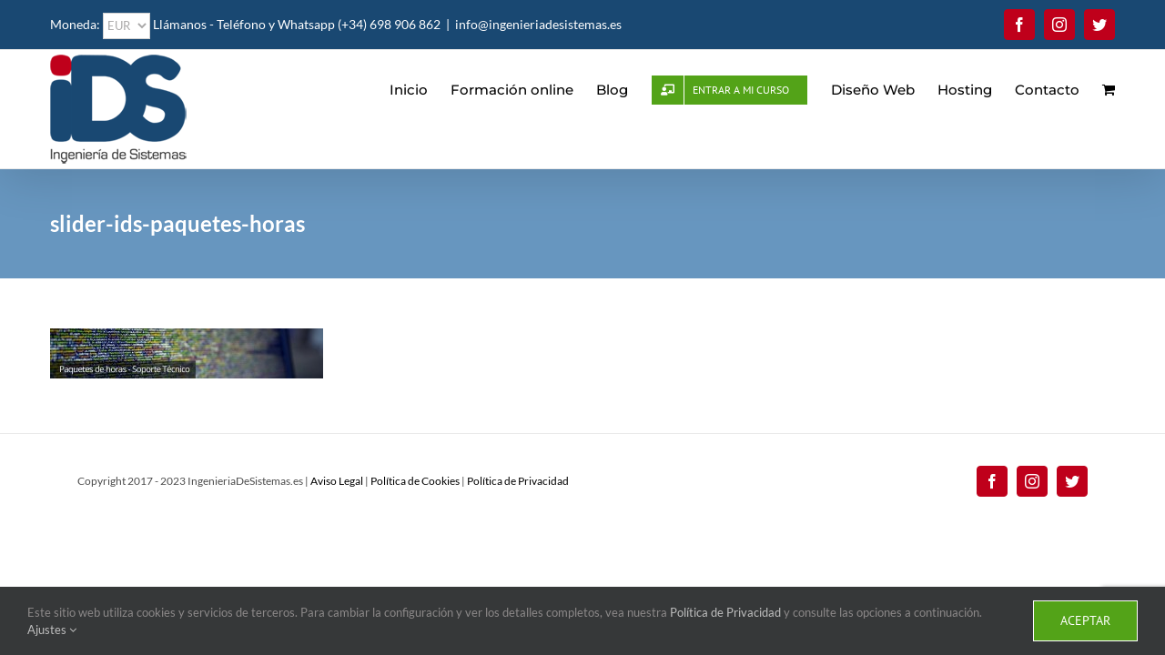

--- FILE ---
content_type: text/html; charset=utf-8
request_url: https://www.google.com/recaptcha/api2/anchor?ar=1&k=6LcO4u4qAAAAAGoHIpYx08K48kOMlAtSMHelAsKh&co=aHR0cHM6Ly9pbmdlbmllcmlhZGVzaXN0ZW1hcy5lczo0NDM.&hl=en&v=PoyoqOPhxBO7pBk68S4YbpHZ&size=invisible&anchor-ms=20000&execute-ms=30000&cb=jmlkt8uxh2p5
body_size: 48818
content:
<!DOCTYPE HTML><html dir="ltr" lang="en"><head><meta http-equiv="Content-Type" content="text/html; charset=UTF-8">
<meta http-equiv="X-UA-Compatible" content="IE=edge">
<title>reCAPTCHA</title>
<style type="text/css">
/* cyrillic-ext */
@font-face {
  font-family: 'Roboto';
  font-style: normal;
  font-weight: 400;
  font-stretch: 100%;
  src: url(//fonts.gstatic.com/s/roboto/v48/KFO7CnqEu92Fr1ME7kSn66aGLdTylUAMa3GUBHMdazTgWw.woff2) format('woff2');
  unicode-range: U+0460-052F, U+1C80-1C8A, U+20B4, U+2DE0-2DFF, U+A640-A69F, U+FE2E-FE2F;
}
/* cyrillic */
@font-face {
  font-family: 'Roboto';
  font-style: normal;
  font-weight: 400;
  font-stretch: 100%;
  src: url(//fonts.gstatic.com/s/roboto/v48/KFO7CnqEu92Fr1ME7kSn66aGLdTylUAMa3iUBHMdazTgWw.woff2) format('woff2');
  unicode-range: U+0301, U+0400-045F, U+0490-0491, U+04B0-04B1, U+2116;
}
/* greek-ext */
@font-face {
  font-family: 'Roboto';
  font-style: normal;
  font-weight: 400;
  font-stretch: 100%;
  src: url(//fonts.gstatic.com/s/roboto/v48/KFO7CnqEu92Fr1ME7kSn66aGLdTylUAMa3CUBHMdazTgWw.woff2) format('woff2');
  unicode-range: U+1F00-1FFF;
}
/* greek */
@font-face {
  font-family: 'Roboto';
  font-style: normal;
  font-weight: 400;
  font-stretch: 100%;
  src: url(//fonts.gstatic.com/s/roboto/v48/KFO7CnqEu92Fr1ME7kSn66aGLdTylUAMa3-UBHMdazTgWw.woff2) format('woff2');
  unicode-range: U+0370-0377, U+037A-037F, U+0384-038A, U+038C, U+038E-03A1, U+03A3-03FF;
}
/* math */
@font-face {
  font-family: 'Roboto';
  font-style: normal;
  font-weight: 400;
  font-stretch: 100%;
  src: url(//fonts.gstatic.com/s/roboto/v48/KFO7CnqEu92Fr1ME7kSn66aGLdTylUAMawCUBHMdazTgWw.woff2) format('woff2');
  unicode-range: U+0302-0303, U+0305, U+0307-0308, U+0310, U+0312, U+0315, U+031A, U+0326-0327, U+032C, U+032F-0330, U+0332-0333, U+0338, U+033A, U+0346, U+034D, U+0391-03A1, U+03A3-03A9, U+03B1-03C9, U+03D1, U+03D5-03D6, U+03F0-03F1, U+03F4-03F5, U+2016-2017, U+2034-2038, U+203C, U+2040, U+2043, U+2047, U+2050, U+2057, U+205F, U+2070-2071, U+2074-208E, U+2090-209C, U+20D0-20DC, U+20E1, U+20E5-20EF, U+2100-2112, U+2114-2115, U+2117-2121, U+2123-214F, U+2190, U+2192, U+2194-21AE, U+21B0-21E5, U+21F1-21F2, U+21F4-2211, U+2213-2214, U+2216-22FF, U+2308-230B, U+2310, U+2319, U+231C-2321, U+2336-237A, U+237C, U+2395, U+239B-23B7, U+23D0, U+23DC-23E1, U+2474-2475, U+25AF, U+25B3, U+25B7, U+25BD, U+25C1, U+25CA, U+25CC, U+25FB, U+266D-266F, U+27C0-27FF, U+2900-2AFF, U+2B0E-2B11, U+2B30-2B4C, U+2BFE, U+3030, U+FF5B, U+FF5D, U+1D400-1D7FF, U+1EE00-1EEFF;
}
/* symbols */
@font-face {
  font-family: 'Roboto';
  font-style: normal;
  font-weight: 400;
  font-stretch: 100%;
  src: url(//fonts.gstatic.com/s/roboto/v48/KFO7CnqEu92Fr1ME7kSn66aGLdTylUAMaxKUBHMdazTgWw.woff2) format('woff2');
  unicode-range: U+0001-000C, U+000E-001F, U+007F-009F, U+20DD-20E0, U+20E2-20E4, U+2150-218F, U+2190, U+2192, U+2194-2199, U+21AF, U+21E6-21F0, U+21F3, U+2218-2219, U+2299, U+22C4-22C6, U+2300-243F, U+2440-244A, U+2460-24FF, U+25A0-27BF, U+2800-28FF, U+2921-2922, U+2981, U+29BF, U+29EB, U+2B00-2BFF, U+4DC0-4DFF, U+FFF9-FFFB, U+10140-1018E, U+10190-1019C, U+101A0, U+101D0-101FD, U+102E0-102FB, U+10E60-10E7E, U+1D2C0-1D2D3, U+1D2E0-1D37F, U+1F000-1F0FF, U+1F100-1F1AD, U+1F1E6-1F1FF, U+1F30D-1F30F, U+1F315, U+1F31C, U+1F31E, U+1F320-1F32C, U+1F336, U+1F378, U+1F37D, U+1F382, U+1F393-1F39F, U+1F3A7-1F3A8, U+1F3AC-1F3AF, U+1F3C2, U+1F3C4-1F3C6, U+1F3CA-1F3CE, U+1F3D4-1F3E0, U+1F3ED, U+1F3F1-1F3F3, U+1F3F5-1F3F7, U+1F408, U+1F415, U+1F41F, U+1F426, U+1F43F, U+1F441-1F442, U+1F444, U+1F446-1F449, U+1F44C-1F44E, U+1F453, U+1F46A, U+1F47D, U+1F4A3, U+1F4B0, U+1F4B3, U+1F4B9, U+1F4BB, U+1F4BF, U+1F4C8-1F4CB, U+1F4D6, U+1F4DA, U+1F4DF, U+1F4E3-1F4E6, U+1F4EA-1F4ED, U+1F4F7, U+1F4F9-1F4FB, U+1F4FD-1F4FE, U+1F503, U+1F507-1F50B, U+1F50D, U+1F512-1F513, U+1F53E-1F54A, U+1F54F-1F5FA, U+1F610, U+1F650-1F67F, U+1F687, U+1F68D, U+1F691, U+1F694, U+1F698, U+1F6AD, U+1F6B2, U+1F6B9-1F6BA, U+1F6BC, U+1F6C6-1F6CF, U+1F6D3-1F6D7, U+1F6E0-1F6EA, U+1F6F0-1F6F3, U+1F6F7-1F6FC, U+1F700-1F7FF, U+1F800-1F80B, U+1F810-1F847, U+1F850-1F859, U+1F860-1F887, U+1F890-1F8AD, U+1F8B0-1F8BB, U+1F8C0-1F8C1, U+1F900-1F90B, U+1F93B, U+1F946, U+1F984, U+1F996, U+1F9E9, U+1FA00-1FA6F, U+1FA70-1FA7C, U+1FA80-1FA89, U+1FA8F-1FAC6, U+1FACE-1FADC, U+1FADF-1FAE9, U+1FAF0-1FAF8, U+1FB00-1FBFF;
}
/* vietnamese */
@font-face {
  font-family: 'Roboto';
  font-style: normal;
  font-weight: 400;
  font-stretch: 100%;
  src: url(//fonts.gstatic.com/s/roboto/v48/KFO7CnqEu92Fr1ME7kSn66aGLdTylUAMa3OUBHMdazTgWw.woff2) format('woff2');
  unicode-range: U+0102-0103, U+0110-0111, U+0128-0129, U+0168-0169, U+01A0-01A1, U+01AF-01B0, U+0300-0301, U+0303-0304, U+0308-0309, U+0323, U+0329, U+1EA0-1EF9, U+20AB;
}
/* latin-ext */
@font-face {
  font-family: 'Roboto';
  font-style: normal;
  font-weight: 400;
  font-stretch: 100%;
  src: url(//fonts.gstatic.com/s/roboto/v48/KFO7CnqEu92Fr1ME7kSn66aGLdTylUAMa3KUBHMdazTgWw.woff2) format('woff2');
  unicode-range: U+0100-02BA, U+02BD-02C5, U+02C7-02CC, U+02CE-02D7, U+02DD-02FF, U+0304, U+0308, U+0329, U+1D00-1DBF, U+1E00-1E9F, U+1EF2-1EFF, U+2020, U+20A0-20AB, U+20AD-20C0, U+2113, U+2C60-2C7F, U+A720-A7FF;
}
/* latin */
@font-face {
  font-family: 'Roboto';
  font-style: normal;
  font-weight: 400;
  font-stretch: 100%;
  src: url(//fonts.gstatic.com/s/roboto/v48/KFO7CnqEu92Fr1ME7kSn66aGLdTylUAMa3yUBHMdazQ.woff2) format('woff2');
  unicode-range: U+0000-00FF, U+0131, U+0152-0153, U+02BB-02BC, U+02C6, U+02DA, U+02DC, U+0304, U+0308, U+0329, U+2000-206F, U+20AC, U+2122, U+2191, U+2193, U+2212, U+2215, U+FEFF, U+FFFD;
}
/* cyrillic-ext */
@font-face {
  font-family: 'Roboto';
  font-style: normal;
  font-weight: 500;
  font-stretch: 100%;
  src: url(//fonts.gstatic.com/s/roboto/v48/KFO7CnqEu92Fr1ME7kSn66aGLdTylUAMa3GUBHMdazTgWw.woff2) format('woff2');
  unicode-range: U+0460-052F, U+1C80-1C8A, U+20B4, U+2DE0-2DFF, U+A640-A69F, U+FE2E-FE2F;
}
/* cyrillic */
@font-face {
  font-family: 'Roboto';
  font-style: normal;
  font-weight: 500;
  font-stretch: 100%;
  src: url(//fonts.gstatic.com/s/roboto/v48/KFO7CnqEu92Fr1ME7kSn66aGLdTylUAMa3iUBHMdazTgWw.woff2) format('woff2');
  unicode-range: U+0301, U+0400-045F, U+0490-0491, U+04B0-04B1, U+2116;
}
/* greek-ext */
@font-face {
  font-family: 'Roboto';
  font-style: normal;
  font-weight: 500;
  font-stretch: 100%;
  src: url(//fonts.gstatic.com/s/roboto/v48/KFO7CnqEu92Fr1ME7kSn66aGLdTylUAMa3CUBHMdazTgWw.woff2) format('woff2');
  unicode-range: U+1F00-1FFF;
}
/* greek */
@font-face {
  font-family: 'Roboto';
  font-style: normal;
  font-weight: 500;
  font-stretch: 100%;
  src: url(//fonts.gstatic.com/s/roboto/v48/KFO7CnqEu92Fr1ME7kSn66aGLdTylUAMa3-UBHMdazTgWw.woff2) format('woff2');
  unicode-range: U+0370-0377, U+037A-037F, U+0384-038A, U+038C, U+038E-03A1, U+03A3-03FF;
}
/* math */
@font-face {
  font-family: 'Roboto';
  font-style: normal;
  font-weight: 500;
  font-stretch: 100%;
  src: url(//fonts.gstatic.com/s/roboto/v48/KFO7CnqEu92Fr1ME7kSn66aGLdTylUAMawCUBHMdazTgWw.woff2) format('woff2');
  unicode-range: U+0302-0303, U+0305, U+0307-0308, U+0310, U+0312, U+0315, U+031A, U+0326-0327, U+032C, U+032F-0330, U+0332-0333, U+0338, U+033A, U+0346, U+034D, U+0391-03A1, U+03A3-03A9, U+03B1-03C9, U+03D1, U+03D5-03D6, U+03F0-03F1, U+03F4-03F5, U+2016-2017, U+2034-2038, U+203C, U+2040, U+2043, U+2047, U+2050, U+2057, U+205F, U+2070-2071, U+2074-208E, U+2090-209C, U+20D0-20DC, U+20E1, U+20E5-20EF, U+2100-2112, U+2114-2115, U+2117-2121, U+2123-214F, U+2190, U+2192, U+2194-21AE, U+21B0-21E5, U+21F1-21F2, U+21F4-2211, U+2213-2214, U+2216-22FF, U+2308-230B, U+2310, U+2319, U+231C-2321, U+2336-237A, U+237C, U+2395, U+239B-23B7, U+23D0, U+23DC-23E1, U+2474-2475, U+25AF, U+25B3, U+25B7, U+25BD, U+25C1, U+25CA, U+25CC, U+25FB, U+266D-266F, U+27C0-27FF, U+2900-2AFF, U+2B0E-2B11, U+2B30-2B4C, U+2BFE, U+3030, U+FF5B, U+FF5D, U+1D400-1D7FF, U+1EE00-1EEFF;
}
/* symbols */
@font-face {
  font-family: 'Roboto';
  font-style: normal;
  font-weight: 500;
  font-stretch: 100%;
  src: url(//fonts.gstatic.com/s/roboto/v48/KFO7CnqEu92Fr1ME7kSn66aGLdTylUAMaxKUBHMdazTgWw.woff2) format('woff2');
  unicode-range: U+0001-000C, U+000E-001F, U+007F-009F, U+20DD-20E0, U+20E2-20E4, U+2150-218F, U+2190, U+2192, U+2194-2199, U+21AF, U+21E6-21F0, U+21F3, U+2218-2219, U+2299, U+22C4-22C6, U+2300-243F, U+2440-244A, U+2460-24FF, U+25A0-27BF, U+2800-28FF, U+2921-2922, U+2981, U+29BF, U+29EB, U+2B00-2BFF, U+4DC0-4DFF, U+FFF9-FFFB, U+10140-1018E, U+10190-1019C, U+101A0, U+101D0-101FD, U+102E0-102FB, U+10E60-10E7E, U+1D2C0-1D2D3, U+1D2E0-1D37F, U+1F000-1F0FF, U+1F100-1F1AD, U+1F1E6-1F1FF, U+1F30D-1F30F, U+1F315, U+1F31C, U+1F31E, U+1F320-1F32C, U+1F336, U+1F378, U+1F37D, U+1F382, U+1F393-1F39F, U+1F3A7-1F3A8, U+1F3AC-1F3AF, U+1F3C2, U+1F3C4-1F3C6, U+1F3CA-1F3CE, U+1F3D4-1F3E0, U+1F3ED, U+1F3F1-1F3F3, U+1F3F5-1F3F7, U+1F408, U+1F415, U+1F41F, U+1F426, U+1F43F, U+1F441-1F442, U+1F444, U+1F446-1F449, U+1F44C-1F44E, U+1F453, U+1F46A, U+1F47D, U+1F4A3, U+1F4B0, U+1F4B3, U+1F4B9, U+1F4BB, U+1F4BF, U+1F4C8-1F4CB, U+1F4D6, U+1F4DA, U+1F4DF, U+1F4E3-1F4E6, U+1F4EA-1F4ED, U+1F4F7, U+1F4F9-1F4FB, U+1F4FD-1F4FE, U+1F503, U+1F507-1F50B, U+1F50D, U+1F512-1F513, U+1F53E-1F54A, U+1F54F-1F5FA, U+1F610, U+1F650-1F67F, U+1F687, U+1F68D, U+1F691, U+1F694, U+1F698, U+1F6AD, U+1F6B2, U+1F6B9-1F6BA, U+1F6BC, U+1F6C6-1F6CF, U+1F6D3-1F6D7, U+1F6E0-1F6EA, U+1F6F0-1F6F3, U+1F6F7-1F6FC, U+1F700-1F7FF, U+1F800-1F80B, U+1F810-1F847, U+1F850-1F859, U+1F860-1F887, U+1F890-1F8AD, U+1F8B0-1F8BB, U+1F8C0-1F8C1, U+1F900-1F90B, U+1F93B, U+1F946, U+1F984, U+1F996, U+1F9E9, U+1FA00-1FA6F, U+1FA70-1FA7C, U+1FA80-1FA89, U+1FA8F-1FAC6, U+1FACE-1FADC, U+1FADF-1FAE9, U+1FAF0-1FAF8, U+1FB00-1FBFF;
}
/* vietnamese */
@font-face {
  font-family: 'Roboto';
  font-style: normal;
  font-weight: 500;
  font-stretch: 100%;
  src: url(//fonts.gstatic.com/s/roboto/v48/KFO7CnqEu92Fr1ME7kSn66aGLdTylUAMa3OUBHMdazTgWw.woff2) format('woff2');
  unicode-range: U+0102-0103, U+0110-0111, U+0128-0129, U+0168-0169, U+01A0-01A1, U+01AF-01B0, U+0300-0301, U+0303-0304, U+0308-0309, U+0323, U+0329, U+1EA0-1EF9, U+20AB;
}
/* latin-ext */
@font-face {
  font-family: 'Roboto';
  font-style: normal;
  font-weight: 500;
  font-stretch: 100%;
  src: url(//fonts.gstatic.com/s/roboto/v48/KFO7CnqEu92Fr1ME7kSn66aGLdTylUAMa3KUBHMdazTgWw.woff2) format('woff2');
  unicode-range: U+0100-02BA, U+02BD-02C5, U+02C7-02CC, U+02CE-02D7, U+02DD-02FF, U+0304, U+0308, U+0329, U+1D00-1DBF, U+1E00-1E9F, U+1EF2-1EFF, U+2020, U+20A0-20AB, U+20AD-20C0, U+2113, U+2C60-2C7F, U+A720-A7FF;
}
/* latin */
@font-face {
  font-family: 'Roboto';
  font-style: normal;
  font-weight: 500;
  font-stretch: 100%;
  src: url(//fonts.gstatic.com/s/roboto/v48/KFO7CnqEu92Fr1ME7kSn66aGLdTylUAMa3yUBHMdazQ.woff2) format('woff2');
  unicode-range: U+0000-00FF, U+0131, U+0152-0153, U+02BB-02BC, U+02C6, U+02DA, U+02DC, U+0304, U+0308, U+0329, U+2000-206F, U+20AC, U+2122, U+2191, U+2193, U+2212, U+2215, U+FEFF, U+FFFD;
}
/* cyrillic-ext */
@font-face {
  font-family: 'Roboto';
  font-style: normal;
  font-weight: 900;
  font-stretch: 100%;
  src: url(//fonts.gstatic.com/s/roboto/v48/KFO7CnqEu92Fr1ME7kSn66aGLdTylUAMa3GUBHMdazTgWw.woff2) format('woff2');
  unicode-range: U+0460-052F, U+1C80-1C8A, U+20B4, U+2DE0-2DFF, U+A640-A69F, U+FE2E-FE2F;
}
/* cyrillic */
@font-face {
  font-family: 'Roboto';
  font-style: normal;
  font-weight: 900;
  font-stretch: 100%;
  src: url(//fonts.gstatic.com/s/roboto/v48/KFO7CnqEu92Fr1ME7kSn66aGLdTylUAMa3iUBHMdazTgWw.woff2) format('woff2');
  unicode-range: U+0301, U+0400-045F, U+0490-0491, U+04B0-04B1, U+2116;
}
/* greek-ext */
@font-face {
  font-family: 'Roboto';
  font-style: normal;
  font-weight: 900;
  font-stretch: 100%;
  src: url(//fonts.gstatic.com/s/roboto/v48/KFO7CnqEu92Fr1ME7kSn66aGLdTylUAMa3CUBHMdazTgWw.woff2) format('woff2');
  unicode-range: U+1F00-1FFF;
}
/* greek */
@font-face {
  font-family: 'Roboto';
  font-style: normal;
  font-weight: 900;
  font-stretch: 100%;
  src: url(//fonts.gstatic.com/s/roboto/v48/KFO7CnqEu92Fr1ME7kSn66aGLdTylUAMa3-UBHMdazTgWw.woff2) format('woff2');
  unicode-range: U+0370-0377, U+037A-037F, U+0384-038A, U+038C, U+038E-03A1, U+03A3-03FF;
}
/* math */
@font-face {
  font-family: 'Roboto';
  font-style: normal;
  font-weight: 900;
  font-stretch: 100%;
  src: url(//fonts.gstatic.com/s/roboto/v48/KFO7CnqEu92Fr1ME7kSn66aGLdTylUAMawCUBHMdazTgWw.woff2) format('woff2');
  unicode-range: U+0302-0303, U+0305, U+0307-0308, U+0310, U+0312, U+0315, U+031A, U+0326-0327, U+032C, U+032F-0330, U+0332-0333, U+0338, U+033A, U+0346, U+034D, U+0391-03A1, U+03A3-03A9, U+03B1-03C9, U+03D1, U+03D5-03D6, U+03F0-03F1, U+03F4-03F5, U+2016-2017, U+2034-2038, U+203C, U+2040, U+2043, U+2047, U+2050, U+2057, U+205F, U+2070-2071, U+2074-208E, U+2090-209C, U+20D0-20DC, U+20E1, U+20E5-20EF, U+2100-2112, U+2114-2115, U+2117-2121, U+2123-214F, U+2190, U+2192, U+2194-21AE, U+21B0-21E5, U+21F1-21F2, U+21F4-2211, U+2213-2214, U+2216-22FF, U+2308-230B, U+2310, U+2319, U+231C-2321, U+2336-237A, U+237C, U+2395, U+239B-23B7, U+23D0, U+23DC-23E1, U+2474-2475, U+25AF, U+25B3, U+25B7, U+25BD, U+25C1, U+25CA, U+25CC, U+25FB, U+266D-266F, U+27C0-27FF, U+2900-2AFF, U+2B0E-2B11, U+2B30-2B4C, U+2BFE, U+3030, U+FF5B, U+FF5D, U+1D400-1D7FF, U+1EE00-1EEFF;
}
/* symbols */
@font-face {
  font-family: 'Roboto';
  font-style: normal;
  font-weight: 900;
  font-stretch: 100%;
  src: url(//fonts.gstatic.com/s/roboto/v48/KFO7CnqEu92Fr1ME7kSn66aGLdTylUAMaxKUBHMdazTgWw.woff2) format('woff2');
  unicode-range: U+0001-000C, U+000E-001F, U+007F-009F, U+20DD-20E0, U+20E2-20E4, U+2150-218F, U+2190, U+2192, U+2194-2199, U+21AF, U+21E6-21F0, U+21F3, U+2218-2219, U+2299, U+22C4-22C6, U+2300-243F, U+2440-244A, U+2460-24FF, U+25A0-27BF, U+2800-28FF, U+2921-2922, U+2981, U+29BF, U+29EB, U+2B00-2BFF, U+4DC0-4DFF, U+FFF9-FFFB, U+10140-1018E, U+10190-1019C, U+101A0, U+101D0-101FD, U+102E0-102FB, U+10E60-10E7E, U+1D2C0-1D2D3, U+1D2E0-1D37F, U+1F000-1F0FF, U+1F100-1F1AD, U+1F1E6-1F1FF, U+1F30D-1F30F, U+1F315, U+1F31C, U+1F31E, U+1F320-1F32C, U+1F336, U+1F378, U+1F37D, U+1F382, U+1F393-1F39F, U+1F3A7-1F3A8, U+1F3AC-1F3AF, U+1F3C2, U+1F3C4-1F3C6, U+1F3CA-1F3CE, U+1F3D4-1F3E0, U+1F3ED, U+1F3F1-1F3F3, U+1F3F5-1F3F7, U+1F408, U+1F415, U+1F41F, U+1F426, U+1F43F, U+1F441-1F442, U+1F444, U+1F446-1F449, U+1F44C-1F44E, U+1F453, U+1F46A, U+1F47D, U+1F4A3, U+1F4B0, U+1F4B3, U+1F4B9, U+1F4BB, U+1F4BF, U+1F4C8-1F4CB, U+1F4D6, U+1F4DA, U+1F4DF, U+1F4E3-1F4E6, U+1F4EA-1F4ED, U+1F4F7, U+1F4F9-1F4FB, U+1F4FD-1F4FE, U+1F503, U+1F507-1F50B, U+1F50D, U+1F512-1F513, U+1F53E-1F54A, U+1F54F-1F5FA, U+1F610, U+1F650-1F67F, U+1F687, U+1F68D, U+1F691, U+1F694, U+1F698, U+1F6AD, U+1F6B2, U+1F6B9-1F6BA, U+1F6BC, U+1F6C6-1F6CF, U+1F6D3-1F6D7, U+1F6E0-1F6EA, U+1F6F0-1F6F3, U+1F6F7-1F6FC, U+1F700-1F7FF, U+1F800-1F80B, U+1F810-1F847, U+1F850-1F859, U+1F860-1F887, U+1F890-1F8AD, U+1F8B0-1F8BB, U+1F8C0-1F8C1, U+1F900-1F90B, U+1F93B, U+1F946, U+1F984, U+1F996, U+1F9E9, U+1FA00-1FA6F, U+1FA70-1FA7C, U+1FA80-1FA89, U+1FA8F-1FAC6, U+1FACE-1FADC, U+1FADF-1FAE9, U+1FAF0-1FAF8, U+1FB00-1FBFF;
}
/* vietnamese */
@font-face {
  font-family: 'Roboto';
  font-style: normal;
  font-weight: 900;
  font-stretch: 100%;
  src: url(//fonts.gstatic.com/s/roboto/v48/KFO7CnqEu92Fr1ME7kSn66aGLdTylUAMa3OUBHMdazTgWw.woff2) format('woff2');
  unicode-range: U+0102-0103, U+0110-0111, U+0128-0129, U+0168-0169, U+01A0-01A1, U+01AF-01B0, U+0300-0301, U+0303-0304, U+0308-0309, U+0323, U+0329, U+1EA0-1EF9, U+20AB;
}
/* latin-ext */
@font-face {
  font-family: 'Roboto';
  font-style: normal;
  font-weight: 900;
  font-stretch: 100%;
  src: url(//fonts.gstatic.com/s/roboto/v48/KFO7CnqEu92Fr1ME7kSn66aGLdTylUAMa3KUBHMdazTgWw.woff2) format('woff2');
  unicode-range: U+0100-02BA, U+02BD-02C5, U+02C7-02CC, U+02CE-02D7, U+02DD-02FF, U+0304, U+0308, U+0329, U+1D00-1DBF, U+1E00-1E9F, U+1EF2-1EFF, U+2020, U+20A0-20AB, U+20AD-20C0, U+2113, U+2C60-2C7F, U+A720-A7FF;
}
/* latin */
@font-face {
  font-family: 'Roboto';
  font-style: normal;
  font-weight: 900;
  font-stretch: 100%;
  src: url(//fonts.gstatic.com/s/roboto/v48/KFO7CnqEu92Fr1ME7kSn66aGLdTylUAMa3yUBHMdazQ.woff2) format('woff2');
  unicode-range: U+0000-00FF, U+0131, U+0152-0153, U+02BB-02BC, U+02C6, U+02DA, U+02DC, U+0304, U+0308, U+0329, U+2000-206F, U+20AC, U+2122, U+2191, U+2193, U+2212, U+2215, U+FEFF, U+FFFD;
}

</style>
<link rel="stylesheet" type="text/css" href="https://www.gstatic.com/recaptcha/releases/PoyoqOPhxBO7pBk68S4YbpHZ/styles__ltr.css">
<script nonce="WrTVn42wjDoNYASwWHL_gQ" type="text/javascript">window['__recaptcha_api'] = 'https://www.google.com/recaptcha/api2/';</script>
<script type="text/javascript" src="https://www.gstatic.com/recaptcha/releases/PoyoqOPhxBO7pBk68S4YbpHZ/recaptcha__en.js" nonce="WrTVn42wjDoNYASwWHL_gQ">
      
    </script></head>
<body><div id="rc-anchor-alert" class="rc-anchor-alert"></div>
<input type="hidden" id="recaptcha-token" value="[base64]">
<script type="text/javascript" nonce="WrTVn42wjDoNYASwWHL_gQ">
      recaptcha.anchor.Main.init("[\x22ainput\x22,[\x22bgdata\x22,\x22\x22,\[base64]/[base64]/MjU1Ong/[base64]/[base64]/[base64]/[base64]/[base64]/[base64]/[base64]/[base64]/[base64]/[base64]/[base64]/[base64]/[base64]/[base64]/[base64]\\u003d\x22,\[base64]\\u003d\\u003d\x22,\x22LWw5WMOAeRDCg8KgwpLDnMKQw7/CgsOQMsK4bMOSfsOqKcOSwoBnwqbCiibCvWdpb0rCvsKWb2bDtjIKZ2LDkmENwosMBMKealDCrRlewqEnwozCqgHDr8Opw6Zmw7ojw7QddznDscOWwo10cVhTwqXCryjCq8OQBMO1ccOzwpzCkB5yIxNpSzfCllbDvybDtkfDn3gtbzY/dMKJNT3Cmm3CsX3DoMKbw6LDusOhJMKAwr4IMsOKNsOFwp3CtXbClxxyLMKYwrU+KGVBSVoSMMO0QHTDp8O0w7Mnw5RawrpfKB/DlTvCgcODw4LCqVYhw4/CilJdw4PDjxTDrTQ+PwjDqsKQw6LCkcKqwr5ww4DDvQ3Ch8OBw5rCqW/CjiHCtsOlWjlzFsO2wppBwqvDj3lWw51pwo9+PcOPw4AtQRvCv8KMwqNHwrMOa8O7EcKzwodwwpMCw4V8w5bCjgbDu8OPUX7DgSlIw7TDp8O/w6x4MTzDkMKKw4Fiwo59SxPCh2JTw5DCiXw8wr0sw4jCgAHDusKkRiU9wrs1wo4qS8Oqw4JFw5jDncK8EB8QS1oMSSgeAwPDjsOLKUZ4w5fDhcOaw7LDk8Oiw551w7zCj8OUw6zDgMO9L3Bpw7dRLMOVw5/DsTTDvMO0w6AuwphpOMO3EcKWSH3DvcKHwqXDvlU7SR4iw40QeMKpw7LChMOCZGd0w7JQLMOjY1vDr8KnwppxEMOacEXDgsKoFcKEJGszUcKGNgcHDzUZwpTDpcOjHcOLwp5kZBjCql/[base64]/Ci8Olw6TDrMOAF8K/H8O5w6XCmzfCrMK9w49MakJEwp7DjsO7SMOJNsKvHsKvwrgaKF4UTipcQ2PDlhHDiGnCp8Kbwr/CslPDgsOYesKbZ8O9EDYbwroZHk8Lwr4Swq3Cg8O0wohtR2bDg8O5wpvCrlXDt8OlwoZ1eMOwwqJ+GcOMQz/CuQVhwq1lRnvDkj7CmQ7CsMOtP8KNIW7DrMOfwqLDjkZkw6zCjcOWwpDCqMOnV8KhHUldMcKlw7hoPgzCpVXCmkzDrcOpLF0mwplrUAFpUMK2wpXCvsO4a1DCnxAHWCw/AH/DlW0iLDbDvUbDqBpzJl/Cu8O8wpjDqsKIwpTCsXUYw6LCpcKEwpcWJ8OqV8Khw7AFw4Rdw7HDtsOFwplyH1NUQcKLWgMCw755wqJTfilraw7Cuk3Cn8KXwrJeKC8fwqPCgMOYw4oiw6rCh8OMwq4aWsOGTVDDlgQ/enLDiFDDlsO/[base64]/[base64]/WCHCkTsdF8OBf2LCscOJXcKTWhk5W3LDscOkY354w6rCpwXClcOmfw7Do8KAUF1rw4tWwrQ3w60sw79OQcOwDUnDjsOdEMOcJWdrwrzDlAXCuMO7w59/[base64]/[base64]/w4UBJHnDm2TCnTUNw7wJw4hjw47Dq2Y6wp8QYcKaf8Omwr3CrwBbdsK0HsOAwrxYw6h+w5YpwrfDi3MOwolvGAdpAsOCX8O2wqjDglUWUsOgOXJVJGJyERgZw7vCp8K/wqlpw6pMeiwRRsO0w4Brw7RfwonCuQFCw63CqX9Fwo3CvC8bKSQaVjhYTDpww78TSsKhX8OyEz7DuwLDg8KWw4dLEAnDuRl+wrnCpsOQwr3Dm8KowoLDv8Opw45dwq/CpyXDgMO1ZMOnw5xIw4ZpwrhYGMOXEBHCqjlcw7nChcOBYHbCozdiwrA2GcOmw7PDsGbCh8K5RCLDicKRW3/[base64]/DqsOaesK/E2cVSBwCw6B5woRMTMOnw68/WRVaGcO4X8OPwqPDmjbCg8OIwrTCtBrDiCTDpMKWIMO3woJKQ8OeV8KzZTbDrMOOwoLDizhEw6fDrMKXWRrDk8KmwonCuw3CgsO3R1ErwpAaYsOkw5Jmw53CoSnDn2kdfsO6w54jO8KlZknCtihPw4LCj8OGC8KzwoPCmw3DvcOfXhLCsCfCoMKiOcKdV8O/wo/CvMKvB8OZw7DDmsKkw4LCnDjDvMOkFXxeTEjChRZ4wrs+wqoWw4rCsFd7A8KOY8O9IMOjwqsNHMK3woTDt8O0O1zDjcOswrcQLcODXU9zwo1oLcO3ZDVEeHcow6MhYn1mEsOSbcONYsKiwq/[base64]/[base64]/DuTjDm3rDmVTDrRsnw5NrIRbCjmbDk8Opw4tgUm/DmsOhdkUbwrfDnsOVwoHDsA9eXcKlwqRMw4sSPcOOIsOSRsKywpQjH8OoO8KGTcORwqvCjMKcYxQTdTwvFQVlwqJtwrDDlMKdO8OaSBPDlcKXbxo1VsOEJ8ORw5zCq8Kqcx5lw4PChg7DmHTCoMOLwq7DjDFHw4AILTvCu2HDscKpwr51AHUkYD/[base64]/Ds8ObwpEHAitPw4PCrcKnHsKQNk/Dr8O+Nl1YwqUvb8KbI8KOwpQDw6IFDsKew7lrwrZiwpTDoMOafT8hGsKuUCvDvCLCtMO1wq5owoU7wqspw47DisOfw6zClFvDr1bDgsO0a8OOREh7FGPDiErChMKmF2INezxdfG/DsCYqYwwAwoTChcOHBsONHDEIw7HDtGnDlxPDucOvw6rCl04lacO3woZXVcKWRzDCjkzCosKjwqlkw7XDhlbCocKzahwGw7HDrMO9esODNMOIwprDj1XCrjN2fxvDvsOLwpDDvsK5Q2vDl8Orw4nCokpHGWDCsMOnA8K9I2vDlcOTIMOSOHXDm8OAJcKjUQ/[base64]/[base64]/CucKjwqxUw751w73CmsOCwqQPQmnCiUjDkkV6V3LDm8KoI8KdFRJOw5LDmFQebTPCpMKYwrEFScObQCZbN2pgwrx4wo7Cj8OEw4/[base64]/DuRtIK0Efwp0qLwgeWBDCmsOYEMOuZBdlRWLDrsK8NkHDjsKadkfDl8OjJsOzw5Aiwr0HDwbCosKJwp3Ch8OPw6bDgcOrw6zClMOYwqDCmsORFcOLbQ3Dl3fClcOUX8OpwrEHd3NOFBjDoQ87fUbCgy8owrE4enNSL8KGwoTDmcO+wq/CrkXDqH3CsXh/RsKWScKxwp5aEWDCnAxUw4d2worCjTh3wq3Cpy7DlV4kTDfCvwHDuWVhwoN2PsKDbMKyfnbDvsOBw4LCv8Kewp7CksOZA8KPPsO5woBuwonDpsK1wo0EwqfDp8KXBmPCrBYpwqzDjg/CqGXCp8KrwqJswpfCvW/CnxpNNsOyw53Dg8OTOiLCrsOfwqc+w6vCkTHCqcO9c8OXwpTDlsO/woINHcOZesONw7fDvh/CjcO3wrzCvGTCjjcqXcO1WMKOd8Ohw44mwoHDtDQVNMObw5vCqHUKCMOowqTDosOYOcKBwpjChcOnw7twOVdOwrtUUsK7w5TCoS9rwq3DgRbCih/DtsOow5gfcMKwwrpNLUxow6LDpDNCXWs3d8KTWsORWiLCj3rClF4JKTMCw5TCmFgOcMKtVMOXNxTDoUsANMK5w5R/VcOPwrghQ8KpwpnDkFkJZAhZAyYEK8Kdw6nDo8OnVcKzw5B7w6TCrCDCgjNTw5PDn3XCkcKAwp4Owq/Dl0XCjmdJwpwTw5TDmAErwr8Fw7PCkFbCshl0L3p6QiZrwpXCocO+BsKQUQ8lTsO/wr/CtMOJw5DClcOBw4gBeyDDkx0Dw4YUZcOmwprDp2LDhMKiw7skwpHCiMOuUg7CpMKnw4PDjEsJFGPDmsOJwpB5V1tjZMOLwpLCk8ONCWYowr/CqcOvw6nCtsKxwqFrB8OofsOrw54cw5LDg2N/FhJvG8OHGkTCrMOJUnJtw7HCvMKFw4tMAyzCqTrCo8OaI8OATz/CkAtuw7wtHVnDqcOPGsK5BEc5SMKwDyt5w70pw7/CvsKDSB7CiSxGw6nDjsOswrojwpXDtsODwoHDn07DuD9jwq/CvMOewqwAB0FPw7l1w5tmw4XDpX5hTALCjDTDm2treQpsMsO4eDo/[base64]/[base64]/[base64]/Cpj3CilRhw581wo87w7VGQcK/DUjDiUbDpcKfwq1SDhZqw7zCpiotc8OQXMKcesOdIEgCBMKSGWwJwrwMw7ZaD8KbwrrDk8Kba8OnwrzDnDhkP0LCnmzDtsKubFXDucOjUxRhFsOHwqkKBmrDtlrCkTjDpMKdJmbCscO2wol4FAczP0TDnSDDiMOlBCsRw55qDBHDkMKsw45yw7U0RsKLw4hZw4/CssOAw789NHNTUy/DuMKvJRLCl8Kqwq/[base64]/wq/DrQDDlDItIUbCrDfCsltfN8KYFh89wpgww7RQwoHCkhrDlBTCn8OpTk1ld8OfWA/Drl0RCAgzwo3DisOhMTFKT8KjXcKQw50kw7TDlMOYw7xqEDIUcFwhSMOMa8K/BsODKSbDuWLDpErCvFxWWBMiwrZ+A3zDl0AWN8ORwqgXcMKRw7FIw7FAwoDCk8K1wpLDsiHDhW/[base64]/DoSPDqMOhwqHDlsOBwqvDlsOpw4lCw5PCtMOYXD5hw49EwrfCoy/DqsOEw6ohGsOFw7drAMKOwqELw7cbOQLDuMKUEcK3UcORw6TCqMO2wpl+IVoswrPCvX9PdyHCpcK3OxYwwpvDgsKwwpwAS8OwbkJGBMKXA8O8wrrCrMK+AMKIw5/[base64]/[base64]/asKDDDJ3Z8OWCMOXD8K1KcO6CSMxPW8BbMOsBwsxZSfDjldnw6lJUQtvZcO1B0HCk1B7w5x0w714MlQ0w4jCnsKrcU5PwpdXw7ZKw4LDoSDDi37DnsK5UiPCsV7Ci8OlAcKiw4MIZsKzHB3Dg8KtwoXDnVnDlF7DqGcJwpXClULDoMOKb8ONYTZhHW/ClcKNwqBFw4Jiw5BDw7fDucKtUcO2ccKaw7ZddBRtUsO2SWsewoYtJWQ7wqwswqpQawYzBgJ2wqPDunvCnWrDgMKewrR6w4TDhC3DlMOsFkvDs1p5woTCjANgWR/DjQJhw4rDuFIhwpXCnMKswpbCuSrDvBfCp2QCVRIYworCiQYiw53ChsOPwqfCq1kKwrBaDVDCg2BbwqXDqMKxNwHCssKzPwXCkUXDr8OYw6vDo8KLwoLDnsKbCirCqcOzYAEEfcK4wqLDhWMhYS9QYcOQUcOnd1XCjifCocOJW37Cg8KXKMKlYsOXwpw/NsOnTMKeSRl4SMK0w6pwEW/Dr8OKCcOCUcO/TW/[base64]/CqzkGSUcIAMK9woxow7dwwq1pwoDCj8OHPMKqLcOITnBHfFFHwp10JcKnDMOtXsO3w7Qpw4cMw6jCmip5aMO4w4LDqsOvwq8FwpXChA3Dg8OeRsK4XQY2dHjCscOvw5jDu8KyworCsx/Do09Owo5DWsKgw6rDlB/CgMKqQsKCdQfDi8OtXERJwrDDtMKPbE3ChE8HwqzDl04DI29ICk59wqNOfDddwq3Cnwx+a0jDqW/ChsO4wolXw6/DvsOBGcO9wqQ6wr/CgR51wqvDpn7CjxNVw7hiw79lZsKnTsO6VsKdw5FIw6nCuRxQwoLDqDhjw6E2w7VhGsOMwoYnHsKBI8OJwpJZbMK6H3PCpyLCqsKAw44VP8O/w4bDo03DocKTWcOgNsKNwo4hDnl1wpd0wpTCvcOAw5J+w7ZFa3Jdfk/CicKBaMOew67CkcK0wqJMw7pSUcKMOHnCuMK9wp/CqMODwo4iC8KBHRXCiMKtwpXDiXdnI8K4AyTDoFLDp8OuKkcSw50EOcKrwpDDgldqFlZFwqPCjVvDgcKXwojDpSnCssKcIW/[base64]/CucORQsKXw5zDrAwVw6hkccO8wr/DhFllwrZ8wqfCjGLDiSIXw5DCljTDlyIrTcK3ZQjDukZbEMOaF1MGW8KGFsKCFRLCjzPClMKBS2YFw5Jkwo5EEcK0w4rDssKYV3/CksOOw4sCw7Ebw557X0nCtMOJwqY/wp/DhyTDtgfCtMKsO8O5f35AABkOw7LCphxsw5jDrsKHw5nDrzpXdFLCrcOWWMKRwqhYBkEXRcOnaMOdLXpqSnTCoMOySUEjwpVGwot5E8K3w6nCqcO5TMO4wpkpYsOow7/CuDvDnE1EFXZ+EcOew40Ow5JLb3Aqw53DphTCoMOeIMKcUhvCkcOlwowmw4dMSMOwAC/DklDCucKfwpdOXcO6YnUBwoLCpcO8w4Mew5XDqcKbRsOdDRVQwoFIL2wCwpJYwpLCqy/DgAXCpsKawpnDnMKbSzzDhMK8f2BEwrvCpzgWwqo4Qy4fw4/Dn8OWw4/DnMK4fsK+wr/CvcOjZsOJeMOCOsO9wpsMS8OJMsKwS8OeNX7Cl0zChDXCtcKNBUTCoMK/RwzDhcKgOMOQbMKwNsKnwofDqCTDt8KzwpYUCcO9f8ORBE8PecO7w4bCtMKVw5YiwqnDpxLCo8OBBQnDkcKMeFw/wo/[base64]/FEEjw7ArwrHCtsKBw6bClMK3w5gffcKDw5ddw5PDiMKuE8K5wpwsS1LChyPCvMO4w7/[base64]/[base64]/w43Djxt5T8OMRMOXw7HClHZvwqzDtmg8AUXDuAINw4Q+w4nDqxI+wo8yNBfCvcKIwq7CgVnDhMOpwo8AasKdYMKoZwkFwrXDpzTCmMOreTAMSgsyTA7CqCoBGn0Pw78/[base64]/CojjDpUpvw7nDig8jDsKtw7U3woXChAXDqzTDocKTwpdkIEMzacO3awDDhMO1KQPDgcO1w5ZLwpYMMMOzw7JMA8OzYihgH8OOwr3DiBlew5nCvUfDrUHCuVDDgsODwo0jw4/DowTDoXZPw6s9worDu8OHwqcoSnjDkMKiXytqa11iwqpyHVrCvcKmdsKOB0dgwqJhwqNKFcKKbcO/[base64]/DksKSwpXCjTPCvH3DkcOkZMKQS8Kowp0mwrcFDsOUwpUIXMOowrYow4DCtTjDvHtvWBrDohEIB8Kewp/[base64]/[base64]/Cg0wTQcKrwogfwo9/wrHCi31DIMKvwpRGEsOGwpcdEW9Kw7bDh8KqBsKWw4nDvcK3J8KoNCXDk8OgwrhnwrbDnMKmworDmcK6R8ONI0EVwoERI8KsPcOQcSkewp0yHyHDtg4+JU8Cw7XCkcOmwrJnwrrCiMO1fCvCghrCjsKwF8OLw7TCjE/Co8OFEsOTRsOdRnZiw5kgW8KYI8ORK8KTw7/DpjfDgMKMw4YyfsO1NVvDj0FUwp4gS8OlMXh8asOQwqFkUlvCr2fDrXvCpyPCoEZgwrYgw6zDgUTCigpPwolLw4HDszvDjMO4cGHDmgvCm8OGwobDpMKMP03Di8KBw4l5wp3DucKFw7HDqRxoKjUkw7d2w6EAISbCpjhcw4DCgcOwITQoJcK/wobCryoSwpEhf8ONw4RPTU7CjyjDtcOsQMOVcnQnScK6wqh6wqzCoypSD2BGCCZ/[base64]/[base64]/w641wrtZwqzCiMOrw7vCsCJwTAJpR0MRwpvCnMKhwq3Cj8Ktw6bDlkLClxwRcUdRaMKcO1vCmC0Rw4PDgMKHDcOnwrhDA8KpwpfCqMOTwqguw4zDg8OHwr/DtMO4YMKBfR7CrcK7w7rCmD/DjxjDtcK/wrzDlTZ5wrUww5BlwrvDlsKjUwdcXCvCscKjEwzDgMKrwpzDrGM8wr/Dv03DjsKMwprCs2DCgykULFN1wonDhGfCh0VEW8Oxwpo/FRjDjA4HZsOFw5/DqmdUwq3CkMOKQRfCklzDqcKna8OaOnrDjsOlHDUkWjFeaURbw5DCphTCs2x4w6jCo3HCmVYjK8KkworDokDDpFoFw4/Dk8O9H1LDpcO8ecKdf10bMBDDgiEbwpMewqHChgjDl3c3wrnDscKtY8OdbcKpw7nDiMKiw6R3H8KTLcKzAnnCrRvCm2I1BADCqcOlwoQEanhgw4TDk3AzXgvClExCEsK0WQtRw5zCkRzChlglw4J9wrBeQwrDl8KBAGEmESdyw4DDpTtTw4/DjMKeeQ/Cr8KCw53DuGHDqE3Ct8KkwrTCncKQw60wSsOwwpTDm3rCoATCsGfCtApZwrtTw6rDkifDhzYoI8KjPMKpwo9WwqNmHQDDqzR8wpx6OcKIChRuw6Evwotvwq9uwqvDscO8w7zCtMK9wrwhwo51w7DDl8O0QyzDrcKAFcODwrYQe8OdaxQ9w4haw4bCqcKsKA1+wq0rw5/CkVxnw6NYMgZxAMK1LCfCmMK+wqDDj0XCpltnBiUpYsKDRsO6w6bDrj5aN1XDqcOuTsO2Vh42OAFfwqzCmEoVTG8gw5DCtMOxw5luw7vDnVgUGDclwqLCphsQwpnCq8OXw4pbwrIeMk3CgMOwWcOww70KBsKkw6d8TyPCucOyO8O6GsOmcRHDgE/DmwbCsjjCgMK4WcKkdsOBU0fDlSfCuy/Dn8OIw4jDssKdw5tDX8Orw5MaLwXCv3/CoEnCtE7DpSs8XHHDr8O2wpLDgcOIwrHDhD8vbS/CvlVbDMKcwqPCgcOww5/Cuh7CjBArR2IwBUt+dFHDiG7Cl8KnwpLDksO6LcOawq7DpcOccGDDmmDDpC3DiMOKKcKcw5bDqMKYwrPDucKdGStVwqNXwp3Cg3p5wrnCi8KLw446w6lRwp3CpMKhJAzDmWnDlcOHwqspw6kuR8KPwoXCkU3CrMOVw77DmcOYXRvDscOSw5/[base64]/[base64]/CusOowojDrcKqRMONGyDCjsOvI8K/LzlPVkN/cBjCk0Qew5jDpFnCv2/CsMOWUMK2L0sBIlnDkcKRw7AXBCbCtMOWwq7DhsK+w6wKGsKOwrBgZsKhMsOheMO1w4HDtsKzCHfCsDgPImsFwoULasOXfARed8OOwrzCi8OJwoRRE8O+w73DqgEJwpXDvsO7w47DgcKLwoxrw6HCuQnCsArCmcKvwoDChsOKwq/[base64]/DksKjwqwyw6RZw7x+RsOsw6Buw5PCu8OCFcKlb2XCvcK1w43DqMKYb8OnPsOYw5AdwoMbSBkGwpDDi8KCwrvCkS3DoMODw4Jiw5rCr3/Dn0V1DMKWw7fDihoMJUPCmAFrFMOxfcKiKcKjP2zDlitBwqHDvsO0NEjCgWRqTcO3AMOEwoMzUWPCoRZJwqjCmG5awoPDiB0ZS8K0FMOiGSLCuMO4wr3DmgfDmWkyBsOzw4bDhsKtDCnCksOBCsO3w5UNWHbDnHMOw67DoXAEw5E1w7V/wq/CkcKXwoDCtSYSwqXDmQEHOcK7Iwc6WsOzJUp9wo0ww5o6MxvDlVzDj8OEw59Hw5HDvMOlw41Ew4FHw7BEwpXDrsOUcMOOMy9gHwjCu8KHwq8rwovDj8OBw7hlVhdwBm4Mw4dQCcOWw5sCW8KwSAJbwp/[base64]/Cs8KSMsKPwpXDvwrCi38fw7ErBsK8GWTCs8KIw4bDjMOSJsK/Z0Mtw6xvw58Bw7Nuw4JcS8OaVDMfOW1ZSMOOSEHCtsKbw7pzwrrDtw9GwpgowqkFwoJQVHVkEEMrBcOqcknCmE7DvcOMdS9pwrfCjMOfwpI+w6nDvRIgXwFqw7rCncKJScKnKMKTwrVXd23DuQvCpmIqwpAvHsOVwozCtMKSdsK/REbDmsKNHcOoJsKTNUzCtMKgw67Dt1vDsSVew5Auf8K7wpsFw5nCksOrSSPCgcOnwr0UNgV4w4o7ZhV4w4JrTsOKwpLDncOBXE4wDx/DhcKAw4HDvG/Cr8OLCsKOMCXDmMO4B1LClAhOfwF/S8KrwpPDncKowqzDnmoeI8KHH17Cm0EtwpFhwpHCisKQBil/[base64]/[base64]/wqbDqcOjwq5awq/CtMKSX8O7YMOUN1HDrGfDgkXCtHgFwqTDucOXw5MjwrzCpsKeFMOjw7VVwprCv8O/w6vDtMKfw4fDrw/CnnfDlGFGd8KFV8OcKVddwq96wr5NwpnCvcOyAmrDnVdAMMOSAi/DkEM9X8Opw5rCiMOvwr3Dj8OtK0PDj8KHw6M+wpTDn37Doh4Nwp3DqywywovCj8K6QcOIwqjDgsK8UTQ8w43CnU87a8OVwpMLSsOHw6kBVV1aCMOsAsKcZGvDoAVZwot3w4rDucOGwqAaFsOhwoPDk8Kcwp/DvHHDvgdnwpXCiMKBwrzDhsOaFMKIwoIiMkxPdMO8w7nClwo8FxnCj8O7Q3Nnwq7DlBBdwpl0SMKmbcOTQMOHUzw/[base64]/ecKzw4/CpgTCusKFacKwRcOKwoFGwpZ5QDdEw5bCqEPCnsOmb8O9w5t2w7JZN8Oww78jw77CiXtFbwZRGDcCwpBabMKWwpRbw6vDisOlw7FNw5vDvn3CsMKrwq/DsBfDjwA8w6x7DHzDtGhDw6XDhmvChx3CkMOjwpvDk8KwAMKFwoRpwpgoa1FqXX9mw49bwqfDugbDisKlwqLDpsKnwqzDtMK3bnNEOWFHKxgkXk3DuMOSwp8xw44IDcO9R8KVw6nDrsOARcO1wrHCiioGX8OOUnTDi1t/[base64]/PQQKLCBIwpHCi1h/wp3ClUnCiWvDm8OscU/Chnd2HMOWw7NWw50ZJsOdDE8aasOrcsKKw4wLw5B1FgdFMcOZw47CjMOlG8KCZTnCvMKnfMKiwo/Dm8Kow7o0w7bDrsOQwoh0UyoPwrvDu8O5YyvCqMOpfcOhw6J2eMORDktfWmvDnMKPb8OTworCmsOsPUHChyDCiH/CkwcvHMOkEcKcwpTDv8Ksw7JYwqAGPDhzOMOcwqAQMcOmSS/Cr8KuNGLChi8VfEJZDXTChsKlwpYPBiTCmcKgVmjDth/[base64]/DosKAw4EKw5tLw4EeHsKow5hFw6ZcUyvDpAnCqMK1w788w4A7w4vCpMKgJsKmTgfDu8OHH8O0Jn/Ch8KnDVPDgVRBUx7DhAPCoXU6QMOXOcOlwrvDsMKcb8K6w7Qlw7daEnwSwogMw6PCmsO2ccKFw7RlwqAJIMKiwrfCrcOKwrNINcKGw6o8wr3DoVjCtcOrw7vDhsKRw6BsacKJHcKpw7XDtAvCgsOtwp8yDFYFVVXDqsK4RHt0csKOdzTDicO/wpPCqDwhw5vCnATCiGXDhxFHEsOTwozDr08qwo3Csy8fw4DChkLDicOXPmlgwpzChsKJw47DmALClMO7IMO8UiwwKBdwSsOkwqXDoQd+awPDuMOywr/DqcKHecKUwqFuZTXDq8O5ZQFHw6/DqMOkwpgow7hZwp7DmsOldnclW8OzSMOjw5XCsMO3W8Kyw4F9IMK0wpHCjTxna8OKNsK3AsOhMcK+FizDicO1W0RIGxxOwo9LGRt8H8KRwpZyYwhEwp8rw6TCvjLDtmR+wr5JLB7CqMK1wqkREMO+wpQ1wqjDv1LCvitPIlnCkMKVFMOgAk/Dkl7DtB8Dw6nDnWhjMMKSwrdbT3bDvsObwp3Dj8Oow4bCt8Ood8OjD8Kyf8OYbsOqwpYFb8KyWRkqwojDnFrDmMKWW8OVw5gkVsKjXsOBw5AGw6x+wq/DksKKCx7CvWXCtFo7w7fCn1nCtsKiW8KCwpVMMMOtH3VCw5g6UsO6JgZcXXdNwp/CocKAw5zChCIzWcKfwo1sPEvDqx0QWcOhLsKLwohgwrxCw6oewpDDnMK9McOdecKUwp/Do3/DtnRkwrzCvcKwW8OBSMOJbMOlS8KXMcKfRMKGJB5eR8OLDSlLOHgfwq5ANcO3w5vCn8OEwpLDj07Dlm/DtsOTFsObenl3w5QzKz4pB8OMwqQjJcOOw6/CvcOaYVEOS8KwwojDoEdPwonDgyXCmyZ5w45PNHgSwpjDmzZJWHvDrjlhw6vDtg/CnV4lw4pELMOZw5nDgRfDoMKQw6osw6/[base64]/Dm1Rfw4kCw5PDow0qVsOSwoJ0AMKqPUrCmD/DrUE2fcKPWCHClAx3Q8KOJMKaw4jCpCHDulslwrIQwpt7w7Brw5PDosOpw6fDh8KdXADDlQ4RQWpzNQQZwrxqwqsMwq95w7twHgDCkhLCtcK6wp87w4l6w4rDmWYtw4jCgw/DrsK4w6fCsHnDiRLCosODNDNlNMOPwpBTwqjCusOYwrMFwqJ0w6kvWsKrwpvCr8KIU1TCosOswq8bw7vDlS4qw5/DvcKYCncTXjvCrhBRQsO1U27DnsK0wqPCkyPClcKLw6vCh8KAw4ELZsOUQcKgLcO/wqLDtBNgwrliwoXCqjofEsOVNMK6YBjDo0I/MMOGw7jDisKxTR0OKR7Cs1nDuSXDmzs5aMOkAsOnAGLCnnvDuznDsH7Dl8OsK8OSwrbCpsOVwoBeBRbDksO3H8OzwqDCncK/AcKiSXQOTWbDisOZFMOaFVAsw5J9w5zDqzEsw4DDhsKvwqg5w4QtTFM5GwRrwoVqwqTCrHs1YMOpw7XCpXAOIgfDmD9dFMKCS8OuaTfDqcO2wpkqB8KgDA1tw4ITw4rDn8O/[base64]/CgMKEHsK4w41jRzdHwprCh8KGEcK3JnksQcKLwrHCo03ChQkgwpbCh8KLwo/CksO2wpvCgcKJwp99w73ChcKdfsO/w5LCrFRnwrg/DkfDvcK+wq7DpsKuW8OReHHDusOmDhTDtl7DhMKCw6ExUsKdw6HDh3LCs8ObaUN/DsKVccOVwqrDu8KCwrsOw6nCpmocwp/[base64]/[base64]/[base64]/XcK1TmBcwpTDtl/[base64]/Do8KqVkI3wqsxWVYNMsKUwp/ClwfDl8KIwo8lUMKnKzE/w7DDnnnDpC3CgnfCicOzwr5jSsO+w73CkMOqfsKDwqZDw6PCg27DpMOEL8K7wo02wrV6VgM+wqzCi8OUbEJBwp5Lw7XCpmZtwqQkGh0Qw6s8w7nDosOBH2A+XALDmcOUwqZjfsKwwovCucOaGcK/XMOtAsKuIBrCnsK1wrLDu8OFL0QwKQzCsHo9w5DCoTLClsKkOMKKCsK+DXlaecOlwr/[base64]/DuWjCuhYtCUPDrhtqV2sBOsOYbsKfw4UFwrkhw4DDjSlZw4U2wqjCmS3CmcODw6XDv8OJPcK0w4Naw7U/[base64]/[base64]/wqrDl8KhZMOLw5rDmMO3UxwPBmXDqMOsw48jw7dhw6PDkRrChsKpwqVFwr/CmQnCrsOBGDI6ImPDqcOAfg4Pw47DjA3Dj8OCw59mHW85w78fAMO/GMOcw7VVwqIcRMO6w6LDpcOnRMK7wrt4RDzDpXkeKsK5c0LCi2Ifw4PCkzkCw5NlE8Kve27CgyzDjsO/QmnDnVYuw4sJUcOjMMOuUhAHEVnClzLDg8KMaX7DmVjDi20Gd8O1wpZBw5XCicKNEzV9GTEXFcOLwo3CqsOzworCt2dEw5wyXyzCl8KRKkDCmsKyw7lMC8Khw6rDnTUIZsKBXH3Dpy7CvMK4Wi9Hw7RsYE/Drg4kwq3CrhrCrXlHw6Zdw53Dgl01JMOKXMK5wosGwps4w5BvwpPDkcKuw7XDgiLDq8KuWFLDu8OSE8KOa0rCsiAhwopdPsKOw6bCh8OFw5pNwrh7wrE/UjbDk0bCqj8Mw47Cn8OMa8O/BV4xwpETwoDCqcKsw7PCtcKnw6HDgMKUwqpcw7ERIwM4wrgaScOKwpLDtxE6PxMMUMO9wrbDm8KDKEPDq2bDngxuAcKMw63Dj8Kmw4vCokRrwonCmcODMcOTwqkcFivCtMOlSiEow7LCrDXDnThbwqdkHRoYQDrDnknCmsO/DQPDg8OKwpceS8KbwpDDucOcwoHCsMO7wo/DlmTCswTCpMK7VHPCg8O9fiXDr8O/wqrCoknDrcKvMH7CkcKRPcOHwpLCsADDoD51w41aFXrClMOpKcKATMKrAcOwU8KiwpgYUVnCoxzDi8OaAsKIwq/CiBXCgnMIw5nCv8Oqw4DCgcOwNAXClcOKw5xPMBfCoMOtLRZQF2jDgMKJER46RsOKLcOYbcOew6TCk8O6NMO2dcOVwrIce2jDo8O1w4DCg8Oyw7sqwqHDsjwRH8OKGjfChsO1DAN7wo5BwpVoAMO/w50/[base64]/CiWIQOxbCmnXChwQLwqPCjcOsQsOQwojDpcKRw5FIQEjClEHCuMKywrLCuDgWwr8WTcONw6TCsMKIw5/[base64]/Dt8O6f05iwopiwoTDjsKJw68ETkMPYMKifSTCgsO8bXLDv8K8S8K4ZGDDkysQb8KUw7PCqQvDs8OxbFEcwoAYwrgfwqVpEHYJwrdWw6fDlnN6IMOSXsK5wq5pVB4YL03Cgh0Yw47DhkzCncKqZVrCtsO2c8Ojw5XDgMOuIcOTNcOnB37CvcOxFXFMw74GTMKDJ8Oxwp/DkBYWNUrDhB86w5R1wpMHR1E1G8K7QMKHwoQmw6UBw5ceWcKOwrVvw7NaRsKJJcKzwpMOw6zCp8KzPwpyRhTCjMOnw7nDg8Ksw7LChcKHwoJ+finDu8OqZ8KQwrXCkTMPUsK/[base64]/Cq8OxIsKjXMOSw6XCtETCmMKzwrFLw7TChk8Ow4XDqsKwRGQawonCjBfDmAPCtMOswqfCr0AUw79TwrbCmsOYK8KNN8OecnlJBx4BNsK0wroCw6gnWlEoZMKSMVsefg/DgDp9UsOLDxEnNsKMBF3CpF3CgVMqw45cw7TCjMOCw7REwprDrj0NG0dnwpbCscOzw6zCvGDDsADDisKqwo9jw7jCoi5gworChAvDksKKw4fDu2kiwoJyw5YkwrvDmADCqVvCjm3CscOXHRrDtsKHwqXDgFgPwrACJMOtwrB2JMKqeMO7w6XDmsOCei/DjsKxw61Kw6xOw5/CjyBjcmXDu8O+w73ChDFJf8OCwqvCvcK9YHXDnMK5w7pafMOEw58TFsK2wooWGsKgR0LCu8KzOMO0aGzDuCFEwoUuZ2nCqMOZwq3CkcKrw4nDjsOvWxE5wp7DjsKkwpsES2LChsOJXlDDm8O+eFbDv8Oyw5QJaMKYNsOXwqQhFizDgMKjw4HCpQ/DjMKBwo/CryrDtMKLwoEeUl1fXFEywqPDssOpa2zDhwEbdMOBw7Fgw44tw7hCHmbCmsOUBVXCucKQd8OHw7PDrnNMw4/CpV5lwqsywrPCmibCncO/wrVqSsKDwoHDr8OHw5fCrcK/[base64]/DmcKJKRc4ZcOQwqJ3D8Kww4nCjSLDnMOsP8KTdMKacsKsTMOfw75Gwr9Pw60cw6JAwp8pczPDrTXCilZrw4wlw4wsOyLCmMKJwpTCv8K4O0rDuhnDpcK+wqnCuAIXw7TDocKUZcKMAsO8wrfDq0VgwqLCii/DsMO1wrTCksKMCsKRICV2w4PDnlUKwpwKwolxaGRKbiDDlsOJw7RncRptwr7CuBXDnBHDpTYCbXhiDlMtw5VEwpTCkcOWwq3DjMKtecKjwoQTwqsdw6IZwrHCk8OvwqrDkMKHbsK/BC0HUU1sQcORw6pyw6Uwwq8cwqTDiR5/YkB+ecKHDcKFUEjCj8Ocej0nwqnCmsKUwonCjF7ChnDCosOIw4jDp8K5w6Jrw43DisOTw5fCuDRGNcK2wobDlcKhw5AMVcOvw7vCscODwopnKMOHBDjDsldhw7/CpcO9f3XCoSIFw6RbfjRbZGfCj8O/[base64]/wqjCisKjw7h4wqJqO8KbJU/DqMOaacObw5DDnlPCocOmwqQaJsOrCDrCoMOEDEAjMsOCw6TCqwLDosKeOBAnwr7DpE7DqMOmwqrDv8KoIyLClcOww6LDuWbDp2w8w4TDr8Kvwp0/w51LwqnCo8Kjwp3DrFjDmsKVwrHDkHFiwopMw5cQw6rDqsKpUcKZw5kKI8ORX8Kpci7CocOPwo8JwqXDlh/CrBxhaCjCtAgSw4LDjhZndijCmQzClMONSMKZwos/SifDtMK3GXkhw53CgcO1w5XCssK7csOMwrdYOmvDs8OXSFszw7bCiG7Dk8K6w67DjXzDiivCt8KzREFKDcKWw6IsI2bDmsKEwpUPGnTCsMKRYsKKX106MsKeLx4bPsO+csKKAk5BTMKTw6zDucKiFMK/[base64]/DvjLCi8Oiw73DkcOSf8O1wojDscOdB8KHwrTDqMOfw68cW8O2wrkUw4fClT1HwrUEw44TwpFgYwXCrjtOw50McsOjNMOeLcKbwrQ5IMKgecO2w5zCjcOmGMKbw5HCqE0uLznDtVXDhTbDk8OGwrF3w6QKwrVlTsKEw7djwoVVC1HDlsO2wr3ClcK7woLDhsOEwq/CmmHCgsKlw6hJw6Itwq3Ds0zCtDzCuCgIYMOVw4R2wrPDixbDpXfCgD0xd3vDkEPDtEcIw5ECekHCrcKqw77DscO6wptqAsOlLcOxIcOAA8KEwoUlwoIWLcOIw4gnwqrDqDg0HsOBGMOICMKvASPCs8OvLzHDrcO0wojCr1/DuS8yfMO/w4vCuiMGLS13w7vCl8OawqV7w41HwrPDgxtpwo3CkMOuwo4QRyrDkMKpfhFzACPDvMK9wpdPw50oB8OXTEDChRE+FsKZwqHDomtcY2Esw4rDiSNowr09w5nCgFPDhnxLZMOdTUjCmsO2wq81JHzCpAfDvm1Mw6TDv8OJR8KWw5Ajw7/[base64]/DjTMTKT/CoTlcK1jCoMOiw75jworChcKnwo3CnA5+wrJKE3PDojADwq/DpSTClk92wqXCrH3DtR/CmMKfw6QZJcO6OsKaw5jDlsKXcEAmw7LDt8O+Cj4VMsO7dgvDohZXw7PCo25Qe8OlwoZjERLDrUVzw5/DuMOjwoglwqgSw7PDtsO2wpMXLE/CmEFFwq5bwoPDtsOFW8Oqw5XDvsKLVBlTw557AsO7DknDtjF9LFvDscKtCXDDi8Okw6/[base64]/[base64]/[base64]\\u003d\\u003d\x22],null,[\x22conf\x22,null,\x226LcO4u4qAAAAAGoHIpYx08K48kOMlAtSMHelAsKh\x22,0,null,null,null,1,[21,125,63,73,95,87,41,43,42,83,102,105,109,121],[1017145,304],0,null,null,null,null,0,null,0,null,700,1,null,0,\[base64]/76lBhnEnQkZnOKMAhmv8xEZ\x22,0,0,null,null,1,null,0,0,null,null,null,0],\x22https://ingenieriadesistemas.es:443\x22,null,[3,1,1],null,null,null,1,3600,[\x22https://www.google.com/intl/en/policies/privacy/\x22,\x22https://www.google.com/intl/en/policies/terms/\x22],\x229frsDqqGSI9CoSQYDC6e0UUQslyZUn2OqXqMgf73QsY\\u003d\x22,1,0,null,1,1769256814128,0,0,[190],null,[226,3,14],\x22RC-TgtIdqVDNhrTRQ\x22,null,null,null,null,null,\x220dAFcWeA5QqKIe9BXNNqUS1Dpr_nhMbIO1Zut-lNrqCI1QZegD03hrlXKBHGXfC1qR4AITtChlW__BRR-z7u5ZqlCiLaAANU3VVg\x22,1769339614373]");
    </script></body></html>